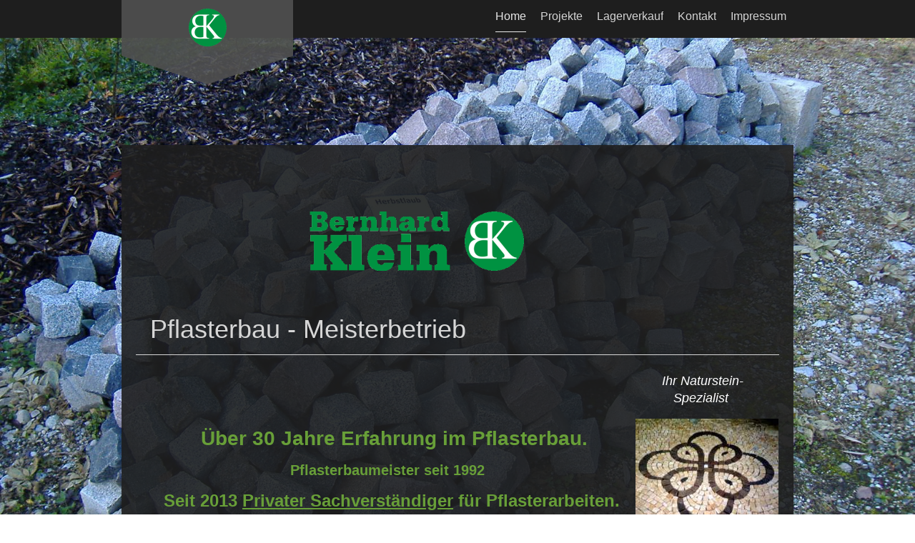

--- FILE ---
content_type: text/html; charset=UTF-8
request_url: http://www.bk-pflasterbau.de/
body_size: 7228
content:
<!DOCTYPE html>
<html lang="de"  ><head prefix="og: http://ogp.me/ns# fb: http://ogp.me/ns/fb# business: http://ogp.me/ns/business#">
    <meta http-equiv="Content-Type" content="text/html; charset=utf-8"/>
    <meta name="generator" content="IONOS MyWebsite"/>
        
    <link rel="dns-prefetch" href="//cdn.website-start.de/"/>
    <link rel="dns-prefetch" href="//126.mod.mywebsite-editor.com"/>
    <link rel="dns-prefetch" href="https://126.sb.mywebsite-editor.com/"/>
    <link rel="shortcut icon" href="//cdn.website-start.de/favicon.ico"/>
        <title>Bernhard Klein Pflasterbau - Home</title>
    <style type="text/css">@media screen and (max-device-width: 1024px) {.diyw a.switchViewWeb {display: inline !important;}}</style>
    <style type="text/css">@media screen and (min-device-width: 1024px) {
            .mediumScreenDisabled { display:block }
            .smallScreenDisabled { display:block }
        }
        @media screen and (max-device-width: 1024px) { .mediumScreenDisabled { display:none } }
        @media screen and (max-device-width: 568px) { .smallScreenDisabled { display:none } }
                @media screen and (min-width: 1024px) {
            .mobilepreview .mediumScreenDisabled { display:block }
            .mobilepreview .smallScreenDisabled { display:block }
        }
        @media screen and (max-width: 1024px) { .mobilepreview .mediumScreenDisabled { display:none } }
        @media screen and (max-width: 568px) { .mobilepreview .smallScreenDisabled { display:none } }</style>
    <meta name="viewport" content="width=device-width, initial-scale=1, maximum-scale=1, minimal-ui"/>

<meta name="format-detection" content="telephone=no"/>
        <meta name="keywords" content="Angebot, Kompetenz, Beratung"/>
            <meta name="description" content="Bernhard Klein Pflasterbau, Maitenbeth"/>
            <meta name="robots" content="index,follow"/>
        <link href="//cdn.website-start.de/templates/2120/style.css?1758547156484" rel="stylesheet" type="text/css"/>
    <link href="http://www.bk-pflasterbau.de/s/style/theming.css?1733688673" rel="stylesheet" type="text/css"/>
    <link href="//cdn.website-start.de/app/cdn/min/group/web.css?1758547156484" rel="stylesheet" type="text/css"/>
<link href="//cdn.website-start.de/app/cdn/min/moduleserver/css/de_DE/common,facebook,shoppingbasket?1758547156484" rel="stylesheet" type="text/css"/>
    <link href="//cdn.website-start.de/app/cdn/min/group/mobilenavigation.css?1758547156484" rel="stylesheet" type="text/css"/>
    <link href="https://126.sb.mywebsite-editor.com/app/logstate2-css.php?site=181429159&amp;t=1769913310" rel="stylesheet" type="text/css"/>

<script type="text/javascript">
    /* <![CDATA[ */
var stagingMode = '';
    /* ]]> */
</script>
<script src="https://126.sb.mywebsite-editor.com/app/logstate-js.php?site=181429159&amp;t=1769913310"></script>

    <link href="//cdn.website-start.de/templates/2120/print.css?1758547156484" rel="stylesheet" media="print" type="text/css"/>
    <script type="text/javascript">
    /* <![CDATA[ */
    var systemurl = 'https://126.sb.mywebsite-editor.com/';
    var webPath = '/';
    var proxyName = '';
    var webServerName = 'www.bk-pflasterbau.de';
    var sslServerUrl = 'https://ssl.kundenserver.de/www.bk-pflasterbau.de';
    var nonSslServerUrl = 'http://www.bk-pflasterbau.de';
    var webserverProtocol = 'http://';
    var nghScriptsUrlPrefix = '//126.mod.mywebsite-editor.com';
    var sessionNamespace = 'DIY_SB';
    var jimdoData = {
        cdnUrl:  '//cdn.website-start.de/',
        messages: {
            lightBox: {
    image : 'Bild',
    of: 'von'
}

        },
        isTrial: 0,
        pageId: 79491    };
    var script_basisID = "181429159";

    diy = window.diy || {};
    diy.web = diy.web || {};

        diy.web.jsBaseUrl = "//cdn.website-start.de/s/build/";

    diy.context = diy.context || {};
    diy.context.type = diy.context.type || 'web';
    /* ]]> */
</script>

<script type="text/javascript" src="//cdn.website-start.de/app/cdn/min/group/web.js?1758547156484" crossorigin="anonymous"></script><script type="text/javascript" src="//cdn.website-start.de/s/build/web.bundle.js?1758547156484" crossorigin="anonymous"></script><script type="text/javascript" src="//cdn.website-start.de/app/cdn/min/group/mobilenavigation.js?1758547156484" crossorigin="anonymous"></script><script src="//cdn.website-start.de/app/cdn/min/moduleserver/js/de_DE/common,facebook,shoppingbasket?1758547156484"></script>
<script type="text/javascript" src="https://cdn.website-start.de/proxy/apps/static/resource/dependencies/"></script><script type="text/javascript">
                    if (typeof require !== 'undefined') {
                        require.config({
                            waitSeconds : 10,
                            baseUrl : 'https://cdn.website-start.de/proxy/apps/static/js/'
                        });
                    }
                </script><script type="text/javascript" src="//cdn.website-start.de/app/cdn/min/group/pfcsupport.js?1758547156484" crossorigin="anonymous"></script>    <meta property="og:type" content="business.business"/>
    <meta property="og:url" content="http://www.bk-pflasterbau.de/"/>
    <meta property="og:title" content="Bernhard Klein Pflasterbau - Home"/>
            <meta property="og:description" content="Bernhard Klein Pflasterbau, Maitenbeth"/>
                <meta property="og:image" content="http://www.bk-pflasterbau.de/s/misc/logo.png?t=1762658307"/>
        <meta property="business:contact_data:country_name" content="Deutschland"/>
    
    <meta property="business:contact_data:locality" content="Maitenbeth"/>
    
    <meta property="business:contact_data:email" content="wa_ha@web.de"/>
    <meta property="business:contact_data:postal_code" content="83558"/>
    <meta property="business:contact_data:phone_number" content=" +49 08076 888341"/>
    
    
</head>


<body class="body diyBgActive  startpage cc-pagemode-default diyfeNoSidebar diy-market-de_DE" data-pageid="79491" id="page-79491">
    
    <div class="diyw">
        <!-- master-3 -->
<div class="diyweb diywebClark">
	<div class="diywebMobileNav">
		<div class="diywebGutter">
			
<nav id="diyfeMobileNav" class="diyfeCA diyfeCA2" role="navigation">
    <a title="Navigation aufklappen/zuklappen">Navigation aufklappen/zuklappen</a>
    <ul class="mainNav1"><li class="current hasSubNavigation"><a data-page-id="79491" href="http://www.bk-pflasterbau.de/" class="current level_1"><span>Home</span></a></li><li class=" hasSubNavigation"><a data-page-id="79924" href="http://www.bk-pflasterbau.de/projekte/" class=" level_1"><span>Projekte</span></a></li><li class=" hasSubNavigation"><a data-page-id="89196" href="http://www.bk-pflasterbau.de/lagerverkauf/" class=" level_1"><span>Lagerverkauf</span></a></li><li class=" hasSubNavigation"><a data-page-id="79492" href="http://www.bk-pflasterbau.de/kontakt/" class=" level_1"><span>Kontakt</span></a></li><li class=" hasSubNavigation"><a data-page-id="79493" href="http://www.bk-pflasterbau.de/impressum/" class=" level_1"><span>Impressum</span></a></li></ul></nav>
		</div>
	</div>
	<div class="diywebNav diywebNavMain diywebNav1 diywebNavHorizontal diyfeCA diyfeCA2">
		<div class="diywebLiveArea">
			<div class="diywebMainGutter clearfix">

					<div class="diywebGutter">
						<div class="webnavigation"><ul id="mainNav1" class="mainNav1"><li class="navTopItemGroup_1"><a data-page-id="79491" href="http://www.bk-pflasterbau.de/" class="current level_1"><span>Home</span></a></li><li class="navTopItemGroup_2"><a data-page-id="79924" href="http://www.bk-pflasterbau.de/projekte/" class="level_1"><span>Projekte</span></a></li><li class="navTopItemGroup_3"><a data-page-id="89196" href="http://www.bk-pflasterbau.de/lagerverkauf/" class="level_1"><span>Lagerverkauf</span></a></li><li class="navTopItemGroup_4"><a data-page-id="79492" href="http://www.bk-pflasterbau.de/kontakt/" class="level_1"><span>Kontakt</span></a></li><li class="navTopItemGroup_5"><a data-page-id="79493" href="http://www.bk-pflasterbau.de/impressum/" class="level_1"><span>Impressum</span></a></li></ul></div>
					</div>


				<div class="diywebLogo diyfeCA diyfeCA3">
					
    <style type="text/css" media="all">
        /* <![CDATA[ */
                .diyw #website-logo {
            text-align: center !important;
                        padding: 0px 0;
                    }
        
                /* ]]> */
    </style>

    <div id="website-logo">
            <a href="http://www.bk-pflasterbau.de/"><img class="website-logo-image" width="53" src="http://www.bk-pflasterbau.de/s/misc/logo.png?t=1762658308" alt=""/></a>

            
            </div>


				</div>
			</div>
		</div>
	</div>

	<div class="diywebEmotionHeader">
		<div class="diywebLiveArea">
			<div class="diywebMainGutter">
				<div class="diyfeGE">
					<div class="diywebGutter">
					<div id="diywebAppContainer1st"></div>
						
<style type="text/css" media="all">
.diyw div#emotion-header {
        max-width: 940px;
        max-height: 50px;
        }

.diyw div#emotion-header-title-bg {
    left: 0%;
    top: 20%;
    width: 100%;
    height: 15%;

    background-color: #FFFFFF;
    opacity: 0.50;
    filter: alpha(opacity = 50);
    display: none;}

.diyw div#emotion-header strong#emotion-header-title {
    left: 20%;
    top: 20%;
    color: #037a04;
        font: normal bold 60px/120% 'Palatino Linotype', Palatino, 'Book Antiqua', serif;
}

.diyw div#emotion-no-bg-container{
    max-height: 50px;
}

.diyw div#emotion-no-bg-container .emotion-no-bg-height {
    margin-top: 5.32%;
}
</style>
<div id="emotion-header" data-action="loadView" data-params="active" data-imagescount="0">
    
        <div id="ehSlideshowPlaceholder">
            <div id="ehSlideShow">
                <div class="slide-container">
                                </div>
            </div>
        </div>


        <script type="text/javascript">
        //<![CDATA[
                diy.module.emotionHeader.slideShow.init({ slides: [] });
        //]]>
        </script>

            <div id="emotion-no-bg-container">
            <div class="emotion-no-bg-height"></div>
        </div>
    
    
    
            <strong id="emotion-header-title" style="text-align: left"></strong>
                    <div class="notranslate">
                <svg xmlns="http://www.w3.org/2000/svg" version="1.1" id="emotion-header-title-svg" viewBox="0 0 940 50" preserveAspectRatio="xMinYMin meet"><text style="font-family:'Palatino Linotype', Palatino, 'Book Antiqua', serif;font-size:60px;font-style:normal;font-weight:bold;fill:#037a04;line-height:1.2em;"><tspan x="0" style="text-anchor: start" dy="0.95em"> </tspan></text></svg>
            </div>
            
    
    <script type="text/javascript">
    //<![CDATA[
    (function ($) {
        function enableSvgTitle() {
                        var titleSvg = $('svg#emotion-header-title-svg'),
                titleHtml = $('#emotion-header-title'),
                emoWidthAbs = 940,
                emoHeightAbs = 50,
                offsetParent,
                titlePosition,
                svgBoxWidth,
                svgBoxHeight;

                        if (titleSvg.length && titleHtml.length) {
                offsetParent = titleHtml.offsetParent();
                titlePosition = titleHtml.position();
                svgBoxWidth = titleHtml.width();
                svgBoxHeight = titleHtml.height();

                                titleSvg.get(0).setAttribute('viewBox', '0 0 ' + svgBoxWidth + ' ' + svgBoxHeight);
                titleSvg.css({
                   left: Math.roundTo(100 * titlePosition.left / offsetParent.width(), 3) + '%',
                   top: Math.roundTo(100 * titlePosition.top / offsetParent.height(), 3) + '%',
                   width: Math.roundTo(100 * svgBoxWidth / emoWidthAbs, 3) + '%',
                   height: Math.roundTo(100 * svgBoxHeight / emoHeightAbs, 3) + '%'
                });

                titleHtml.css('visibility','hidden');
                titleSvg.css('visibility','visible');
            }
        }

        
            var posFunc = function($, overrideSize) {
                var elems = [], containerWidth, containerHeight;
                                    elems.push({
                        selector: '#emotion-header-title',
                        overrideSize: true,
                        horPos: 1.14,
                        vertPos: 100                    });
                    lastTitleWidth = $('#emotion-header-title').width();
                                                elems.push({
                    selector: '#emotion-header-title-bg',
                    horPos: 0,
                    vertPos: 23.56                });
                                
                containerWidth = parseInt('940');
                containerHeight = parseInt('50');

                for (var i = 0; i < elems.length; ++i) {
                    var el = elems[i],
                        $el = $(el.selector),
                        pos = {
                            left: el.horPos,
                            top: el.vertPos
                        };
                    if (!$el.length) continue;
                    var anchorPos = $el.anchorPosition();
                    anchorPos.$container = $('#emotion-header');

                    if (overrideSize === true || el.overrideSize === true) {
                        anchorPos.setContainerSize(containerWidth, containerHeight);
                    } else {
                        anchorPos.setContainerSize(null, null);
                    }

                    var pxPos = anchorPos.fromAnchorPosition(pos),
                        pcPos = anchorPos.toPercentPosition(pxPos);

                    var elPos = {};
                    if (!isNaN(parseFloat(pcPos.top)) && isFinite(pcPos.top)) {
                        elPos.top = pcPos.top + '%';
                    }
                    if (!isNaN(parseFloat(pcPos.left)) && isFinite(pcPos.left)) {
                        elPos.left = pcPos.left + '%';
                    }
                    $el.css(elPos);
                }

                // switch to svg title
                enableSvgTitle();
            };

                        var $emotionImg = jQuery('#emotion-header-img');
            if ($emotionImg.length > 0) {
                // first position the element based on stored size
                posFunc(jQuery, true);

                // trigger reposition using the real size when the element is loaded
                var ehLoadEvTriggered = false;
                $emotionImg.one('load', function(){
                    posFunc(jQuery);
                    ehLoadEvTriggered = true;
                                    }).each(function() {
                                        if(this.complete || typeof this.complete === 'undefined') {
                        jQuery(this).load();
                    }
                });

                                noLoadTriggeredTimeoutId = setTimeout(function() {
                    if (!ehLoadEvTriggered) {
                        posFunc(jQuery);
                    }
                    window.clearTimeout(noLoadTriggeredTimeoutId)
                }, 5000);//after 5 seconds
            } else {
                jQuery(function(){
                    posFunc(jQuery);
                });
            }

                        if (jQuery.isBrowser && jQuery.isBrowser.ie8) {
                var longTitleRepositionCalls = 0;
                longTitleRepositionInterval = setInterval(function() {
                    if (lastTitleWidth > 0 && lastTitleWidth != jQuery('#emotion-header-title').width()) {
                        posFunc(jQuery);
                    }
                    longTitleRepositionCalls++;
                    // try this for 5 seconds
                    if (longTitleRepositionCalls === 5) {
                        window.clearInterval(longTitleRepositionInterval);
                    }
                }, 1000);//each 1 second
            }

            }(jQuery));
    //]]>
    </script>

    </div>

					</div>
				</div>
			</div>
		</div>
	</div>
	<div class="diywebContent">
		<div class="diywebLiveArea">
			<div class="diywebMainGutter">
				<div class="diyfeGridGroup">
					<div class="diywebMain diyfeCA diyfeCA3 diyfeGE">
						<div class="diywebGutter">
							
        <div id="content_area">
        	<div id="content_start"></div>
        	
        
        <div id="matrix_191790" class="sortable-matrix" data-matrixId="191790"><div class="n module-type-spacer diyfeLiveArea "> <div class="the-spacer id1578548" style="height: 60px;">
</div>
 </div><div class="n module-type-matrix diyfeLiveArea "> 

<div class="diyfeModGridGroup diyfeModGrid2">
            <div class="diyfeModGridElement diyfeModGridCol50">
            <div class="diyfeModGridContent">
                <div id="matrix_192951" class="sortable-matrix-child" data-matrixId="192951"><div class="n module-type-imageSubtitle diyfeLiveArea "> <div class="clearover imageSubtitle" id="imageSubtitle-1398825">
    <div class="align-container align-right" style="max-width: 197px">
        <a class="imagewrapper" href="http://www.bk-pflasterbau.de/s/cc_images/teaserbox_837037.png?t=1733686895" rel="lightbox[1398825]">
            <img id="image_837037" src="http://www.bk-pflasterbau.de/s/cc_images/cache_837037.png?t=1733686895" alt="" style="max-width: 197px; height:auto"/>
        </a>

        
    </div>

</div>

<script type="text/javascript">
//<![CDATA[
jQuery(function($) {
    var $target = $('#imageSubtitle-1398825');

    if ($.fn.swipebox && Modernizr.touch) {
        $target
            .find('a[rel*="lightbox"]')
            .addClass('swipebox')
            .swipebox();
    } else {
        $target.tinyLightbox({
            item: 'a[rel*="lightbox"]',
            cycle: false,
            hideNavigation: true
        });
    }
});
//]]>
</script>
 </div></div>            </div>
        </div>
            <div class="diyfeModGridElement diyfeModGridCol50">
            <div class="diyfeModGridContent">
                <div id="matrix_192952" class="sortable-matrix-child" data-matrixId="192952"><div class="n module-type-imageSubtitle diyfeLiveArea "> <div class="clearover imageSubtitle" id="imageSubtitle-1398826">
    <div class="align-container align-left" style="max-width: 83px">
        <a class="imagewrapper" href="http://www.bk-pflasterbau.de/s/cc_images/teaserbox_837038.png?t=1733686906" rel="lightbox[1398826]">
            <img id="image_837038" src="http://www.bk-pflasterbau.de/s/cc_images/cache_837038.png?t=1733686906" alt="" style="max-width: 83px; height:auto"/>
        </a>

        
    </div>

</div>

<script type="text/javascript">
//<![CDATA[
jQuery(function($) {
    var $target = $('#imageSubtitle-1398826');

    if ($.fn.swipebox && Modernizr.touch) {
        $target
            .find('a[rel*="lightbox"]')
            .addClass('swipebox')
            .swipebox();
    } else {
        $target.tinyLightbox({
            item: 'a[rel*="lightbox"]',
            cycle: false,
            hideNavigation: true
        });
    }
});
//]]>
</script>
 </div></div>            </div>
        </div>
        <div style="clear: both;"></div>
</div>
 </div><div class="n module-type-header diyfeLiveArea "> <h1><span class="diyfeDecoration">  Pflasterbau - Meisterbetrieb      </span></h1> </div><div class="n module-type-text diyfeLiveArea "> <p style="text-align: center;"><em><span style="font-size:18px;">                                     
                                                       
                                                  <span style="color:#FFFFFF;">   Ihr Naturstein-                                            
                                                       
                                               </span></span></em> <span style="color:#FFFFFF;"><em style="text-align: right;"><span style="font-size:18px;">Spezialist</span></em><span style="text-align: right;"> </span></span><span style="color:#A9A8A8;"><span style="text-align: right;"> </span></span></p> </div><div class="n module-type-textWithImage diyfeLiveArea "> 
<div class="clearover " id="textWithImage-1559845">
<div class="align-container imgright" style="max-width: 100%; width: 200px;">
    <a class="imagewrapper" href="http://www.bk-pflasterbau.de/s/cc_images/teaserbox_942013.jpg?t=1622565046" rel="lightbox[1559845]">
        <img src="http://www.bk-pflasterbau.de/s/cc_images/cache_942013.jpg?t=1622565046" id="image_1559845" alt="" style="width:100%"/>
    </a>


</div> 
<div class="textwrapper">
<p><span style="font-size: 24px;">      <span style="color:#689F38;">       <span style="font-size:28px;"><strong>Über 30 Jahre Erfahrung im
Pflasterbau.</strong></span></span></span></p>
<p><span style="color:#689F38;"><span style="font-size:20px;"><strong>                                   
Pflasterbaumeister seit 1992</strong></span><strong style="font-size: 20px; color: rgb(50, 105, 30);"> </strong></span></p>
<p><span style="color:#689F38;"><strong><span style="font-size:24px;">     </span></strong> <strong><span style="font-size: 24px;">Seit 2013 <u>Privater Sachverständiger</u> für
Pflasterarbeiten.</span></strong></span></p>
</div>
</div> 
<script type="text/javascript">
    //<![CDATA[
    jQuery(document).ready(function($){
        var $target = $('#textWithImage-1559845');

        if ($.fn.swipebox && Modernizr.touch) {
            $target
                .find('a[rel*="lightbox"]')
                .addClass('swipebox')
                .swipebox();
        } else {
            $target.tinyLightbox({
                item: 'a[rel*="lightbox"]',
                cycle: false,
                hideNavigation: true
            });
        }
    });
    //]]>
</script>
 </div><div class="n module-type-text diyfeLiveArea "> <p> </p>
<p style="text-align: center;"><span style="font-size:20px;"><strong><span style="color:#32691e;"><span style="font-size:24px;"> </span></span><span style="color:#689F38;"><span style="font-size:24px;">Ausführliche Beratung,</span></span></strong></span><br/>
<span style="color:#689F38;"><span style="font-size:24px;"><strong>kreative Gestaltung<br/>
und sorgfältige Ausführung</strong></span></span><br/>
<span style="color:#689F38;"><span style="font-size:24px;"><strong>sind für mich<br/>
selbstverständlich.</strong></span></span></p>
<p> </p> </div><div class="n module-type-header diyfeLiveArea "> <h1><span class="diyfeDecoration">  Meine Leistungen: </span></h1> </div><div class="n module-type-text diyfeLiveArea "> <p><strong style="font-size: 20px;"><span style="color:#689F38;">                      </span></strong><span style="font-size:20px;"><strong><span style="color:#689F38;">                                </span></strong></span></p>
<ul>
<li style="margin-left: 80px;"><span style="color:#FFFFFF;"><span style="font-size:20px;">Pflasterung von Einfahrten, Stellplätzen und Wegen</span></span></li>
<li style="margin-left: 80px;"><span style="color:#FFFFFF;"><span style="font-size:20px;">Gartengestaltung hinsichtlich Terrassen- und Wegebau, Anlegen von Wasserspielen,   Bachläufen und
Bauerngärten, sowie Bau von Kräuterspiralen und Trockenmauern</span></span></li>
<li style="margin-left: 80px;"><span style="color:#FFFFFF;"><span style="font-size:20px;">Einarbeiten von Mustern und Firmenlogos in die Pflasterfläche</span></span></li>
<li style="margin-left: 80px;"><span style="color:#FFFFFF;"><span style="font-size:20px;"><span style="color:#FFFFFF;"><span style="font-size:20px;">Bau von Treppen, Eingangspodesten und
Mauern</span></span></span></span></li>
<li style="margin-left: 80px;"><span style="color:#FFFFFF;"><span style="font-size:20px;"><span style="color:#FFFFFF;"><span style="font-size:20px;">Umpflastern von abgesenkten Pflasterflächen und
Ausbesserung schadhafter Fugen</span></span></span></span></li>
<li style="margin-left: 80px;"><span style="color:#FFFFFF;"><span style="background-color:rgba(60, 35, 15, 0.901961);"><span style="font-size:20px;">Verlegung und Renovierung von Beton- und
Natursteinen im Innen- und Außenbereich</span></span></span></li>
<li style="margin-left: 80px;"><span style="color:#FFFFFF;"><span style="font-size:20px;">Strauch- und Baumschnitt, Ausgraben von Wurzeln mit Minibagger</span></span></li>
<li style="margin-left: 80px;"><span style="color:#FFFFFF;"><span style="font-size:20px;"><span style="color:#FFFFFF;"><span style="font-size:20px;">(Durchfahrtsbreite mindestens 98
cm) </span></span></span></span></li>
<li style="margin-left: 80px;"><span style="color:#FFFFFF;"><span style="font-size:20px;"><span style="color:#FFFFFF;"><span style="font-size:20px;">und Sägeschwert (inkl. Abtransport des
Schnittguts)</span></span></span></span></li>
<li style="margin-left: 80px;"><span style="color:#FFFFFF;"><span style="font-size: 20px;">Renovierung von Fliesen, sowie Ausbesserung von Silikonfugen</span></span></li>
<li style="margin-left: 80px;"><span style="color:#FFFFFF;"><span style="font-size: 20px;">an Fenstern und im Sanitärbereich</span></span></li>
</ul>
<p> </p>
<p> </p> </div><div class="n module-type-spacer diyfeLiveArea "> <div class="the-spacer id1562641" style="height: 60px;">
</div>
 </div><div class="n module-type-matrix diyfeLiveArea "> 

<div class="diyfeModGridGroup diyfeModGrid3 diyfeModGridStyleTeaser">
            <div class="diyfeModGridElement diyfeModGridCol33 diyfeModGridElement1st">
            <div class="diyfeModGridContent">
                <div id="matrix_212079" class="sortable-matrix-child" data-matrixId="212079"><div class="n module-type-imageSubtitle diyfeLiveArea "> <div class="clearover imageSubtitle" id="imageSubtitle-1562429">
    <div class="align-container align-left" style="max-width: 266px">
        <a class="imagewrapper" href="http://www.bk-pflasterbau.de/projekte/">
            <img id="image_943435" src="http://www.bk-pflasterbau.de/s/cc_images/cache_943435.jpg?t=1477665769" alt="" style="max-width: 266px; height:auto"/>
        </a>

        
    </div>

</div>

<script type="text/javascript">
//<![CDATA[
jQuery(function($) {
    var $target = $('#imageSubtitle-1562429');

    if ($.fn.swipebox && Modernizr.touch) {
        $target
            .find('a[rel*="lightbox"]')
            .addClass('swipebox')
            .swipebox();
    } else {
        $target.tinyLightbox({
            item: 'a[rel*="lightbox"]',
            cycle: false,
            hideNavigation: true
        });
    }
});
//]]>
</script>
 </div><div class="n module-type-spacer diyfeLiveArea "> <div class="the-spacer id1556139" style="height: 10px;">
</div>
 </div><div class="n module-type-header diyfeLiveArea "> <h2><span class="diyfeDecoration">               Projekte</span></h2> </div></div>            </div>
        </div>
            <div class="diyfeModGridElement diyfeModGridCol33 diyfeModGridElement2nd">
            <div class="diyfeModGridContent">
                <div id="matrix_212080" class="sortable-matrix-child" data-matrixId="212080"><div class="n module-type-imageSubtitle diyfeLiveArea "> <div class="clearover imageSubtitle" id="imageSubtitle-1563012">
    <div class="align-container align-left" style="max-width: 266px">
        <a class="imagewrapper" href="http://www.bk-pflasterbau.de/lagerverkauf/">
            <img id="image_943613" src="http://www.bk-pflasterbau.de/s/cc_images/cache_943613.JPG?t=1477666757" alt="" style="max-width: 266px; height:auto"/>
        </a>

        
    </div>

</div>

<script type="text/javascript">
//<![CDATA[
jQuery(function($) {
    var $target = $('#imageSubtitle-1563012');

    if ($.fn.swipebox && Modernizr.touch) {
        $target
            .find('a[rel*="lightbox"]')
            .addClass('swipebox')
            .swipebox();
    } else {
        $target.tinyLightbox({
            item: 'a[rel*="lightbox"]',
            cycle: false,
            hideNavigation: true
        });
    }
});
//]]>
</script>
 </div><div class="n module-type-spacer diyfeLiveArea "> <div class="the-spacer id1556142" style="height: 10px;">
</div>
 </div><div class="n module-type-header diyfeLiveArea "> <h2><span class="diyfeDecoration">          Sonderaktionen</span></h2> </div></div>            </div>
        </div>
            <div class="diyfeModGridElement diyfeModGridCol33 diyfeModGridElement3rd">
            <div class="diyfeModGridContent">
                <div id="matrix_212081" class="sortable-matrix-child" data-matrixId="212081"><div class="n module-type-imageSubtitle diyfeLiveArea "> <div class="clearover imageSubtitle" id="imageSubtitle-2339310">
    <div class="align-container align-left" style="max-width: 266px">
        <a class="imagewrapper" href="http://www.bk-pflasterbau.de/lagerverkauf/">
            <img id="image_1555726" src="http://www.bk-pflasterbau.de/s/cc_images/cache_1555726.JPG?t=1478678042" alt="" style="max-width: 266px; height:auto"/>
        </a>

        
    </div>

</div>

<script type="text/javascript">
//<![CDATA[
jQuery(function($) {
    var $target = $('#imageSubtitle-2339310');

    if ($.fn.swipebox && Modernizr.touch) {
        $target
            .find('a[rel*="lightbox"]')
            .addClass('swipebox')
            .swipebox();
    } else {
        $target.tinyLightbox({
            item: 'a[rel*="lightbox"]',
            cycle: false,
            hideNavigation: true
        });
    }
});
//]]>
</script>
 </div><div class="n module-type-text diyfeLiveArea "> <p> </p>
<p><span style="font-size: 20px;">             Restposten</span><span style="font-size: 10px;">   </span></p>
<p> </p> </div></div>            </div>
        </div>
        <div style="clear: both;"></div>
</div>
 </div><div class="n module-type-header diyfeLiveArea "> <h1><span class="diyfeDecoration">Sonderaktion Verkauf Granittröge</span></h1> </div><div class="n module-type-text diyfeLiveArea "> <p> </p>
<p> </p>
<p> </p> </div></div>
        
        
        </div>
						</div>
					</div>
					<div class="diywebSecondary diyfeGE diyfeCA diyfeCA3">
						<div class="diywebNav diywebNav23 diywebHideOnSmall">
							<div class="diyfeGE">
								<div class="diywebGutter">
									<div class="webnavigation"></div>
								</div>
							</div>
						</div>
						<div class="diywebSidebar">
							<div class="diyfeGE">
								<div class="diywebGutter">
									
								</div>
							</div>
						</div>
					</div>
				</div>
			</div>
		</div>
	</div>
</div>
<div class="diywebFooter">
	<div class="diywebLiveArea">
		<div class="diywebMainGutter">
			<div class="diyfeGE">
				<div class="diywebGutter diyfeCA diyfeCA4">
					<div class="webnavigation"></div>
					<div id="contentfooter">
    <div class="leftrow">
                        <a rel="nofollow" href="javascript:window.print();">
                    <img class="inline" height="14" width="18" src="//cdn.website-start.de/s/img/cc/printer.gif" alt=""/>
                    Druckversion                </a> <span class="footer-separator">|</span>
                <a href="http://www.bk-pflasterbau.de/sitemap/">Sitemap</a>
            </div>
    <script type="text/javascript">
        window.diy.ux.Captcha.locales = {
            generateNewCode: 'Neuen Code generieren',
            enterCode: 'Bitte geben Sie den Code ein'
        };
        window.diy.ux.Cap2.locales = {
            generateNewCode: 'Neuen Code generieren',
            enterCode: 'Bitte geben Sie den Code ein'
        };
    </script>
    <div class="rightrow">
                    <span class="loggedout">
                <a rel="nofollow" id="login" href="https://login.1and1-editor.com/181429159/www.bk-pflasterbau.de/de?pageId=79491">
                    Login                </a>
            </span>
                <p><a class="diyw switchViewWeb" href="javascript:switchView('desktop');">Webansicht</a><a class="diyw switchViewMobile" href="javascript:switchView('mobile');">Mobile-Ansicht</a></p>
                <span class="loggedin">
            <a rel="nofollow" id="logout" href="https://126.sb.mywebsite-editor.com/app/cms/logout.php">Logout</a> <span class="footer-separator">|</span>
            <a rel="nofollow" id="edit" href="https://126.sb.mywebsite-editor.com/app/181429159/79491/">Seite bearbeiten</a>
        </span>
    </div>
</div>
            <div id="loginbox" class="hidden">
                <script type="text/javascript">
                    /* <![CDATA[ */
                    function forgotpw_popup() {
                        var url = 'https://passwort.1und1.de/xml/request/RequestStart';
                        fenster = window.open(url, "fenster1", "width=600,height=400,status=yes,scrollbars=yes,resizable=yes");
                        // IE8 doesn't return the window reference instantly or at all.
                        // It may appear the call failed and fenster is null
                        if (fenster && fenster.focus) {
                            fenster.focus();
                        }
                    }
                    /* ]]> */
                </script>
                                <img class="logo" src="//cdn.website-start.de/s/img/logo.gif" alt="IONOS" title="IONOS"/>

                <div id="loginboxOuter"></div>
            </div>
        

				</div>
			</div>
		</div>
	</div>
</div>    </div>

    
    </body>


<!-- rendered at Sun, 09 Nov 2025 04:18:28 +0100 -->
</html>
